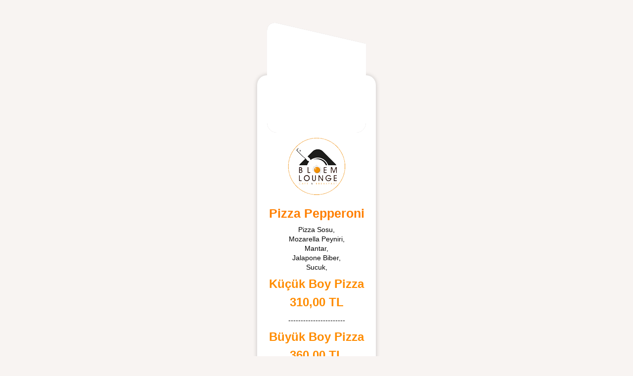

--- FILE ---
content_type: text/html; charset=UTF-8
request_url: http://bloemlounge.com/urunler/pizza-pepperoni
body_size: 802
content:


<!DOCTYPE html>
<html lang="tr">
    <head>
        <!-- Basic Page Needs
        ================================================== -->
        <meta charset="utf-8">
        <base href="/">
        <title>Bloem Lounge | KAYSERİ Ürünlerimiz</title>
		        <!-- Mobile Specific
        ================================================== -->
        <meta name="viewport" content="width=device-width, initial-scale=1, maximum-scale=1">
		
    </head>
    
    <body>
        <div class="content">

			         	  <link rel="stylesheet" href=".\static\site\css\urunler.css">	
 
<div class="a-box">
  <div class="img-container">
    <div class="img-inner">
      <div class="inner-skew">
	
        <img src="photos/urunler/image-1667480138-247249196.png" alt="" />
   
	  </div>
    </div>
  </div>
  <div class="text-container">
  <img src="static/site/images/logo.png" alt="" />
    <h3>Pizza Pepperoni</h3>
    <div>
      <p>Pizza Sosu,<br />
Mozarella Peyniri,<br />
Mantar,<br />
Jalapone Biber,<br />
Sucuk,</p>

<p><span style="font-size: 24px;"><span style="color: rgb(255, 140, 0);"><strong>Küçük Boy Pizza</strong></span></span></p>

<p><span style="font-size: 24px;"><span style="color: rgb(255, 140, 0);"><strong>310,00 TL</strong></span></span></p>

<p>-----------------------</p>

<p><span style="font-size: 24px;"><span style="color: rgb(255, 140, 0);"><strong>Büyük Boy Pizza</strong></span></span></p>

<p><span style="font-size: 24px;"><span style="color: rgb(255, 140, 0);"><strong>360,00 TL</strong></span></span></p>
	     <h5 class="text-containerpara">   </h5>
  </div>
  
   
</div>

<div class="a-box">
			</div>
		</div>
        <script src="https://ajax.googleapis.com/ajax/libs/jquery/3.2.1/jquery.min.js"></script>
        <script src="https://maxcdn.bootstrapcdn.com/bootstrap/3.3.7/js/bootstrap.min.js"></script>    
		<script src="static\site\js\script.js"></script>    
		
		
    </body>
</html>





--- FILE ---
content_type: text/css
request_url: http://bloemlounge.com/static/site/css/urunler.css
body_size: 414
content:
body {
  text-align: center;
  padding: 30px;
  background: #f8f4f2;
  font-family: Arial;
}

.a-box {
  display: inline-block;
  width: 240px;
  text-align: center;
}

.img-container {
    height: 230px;
    width: 200px;
    overflow: hidden;
    border-radius: 0px 0px 20px 20px;
    display: inline-block;
}

.img-container img {
    transform: skew(0deg, -13deg);
    height: 250px;
    margin: -35px 0px 0px -70px;
}

.inner-skew {
    display: inline-block;
    border-radius: 20px;
    overflow: hidden;
    padding: 0px;
    transform: skew(0deg, 13deg);
    font-size: 0px;
    margin: 30px 0px 0px 0px;
    background: #c8c2c2;
    height: 250px;
    width: 225px;
}

.text-container {
  box-shadow: 0px 0px 10px 0px rgba(0,0,0,0.2);
  padding: 120px 20px 20px 20px;
  border-radius: 20px;
  background: #fff;
  margin: -120px 0px 0px 0px;
  line-height: 19px;
  font-size: 14px;
}

.text-container h3 {
  margin: 20px 0px 10px 0px;
  color: #FF7F00;
  font-size: 25px;
}
.text-container h5 {
  margin: 20px 0px 10px 0px;
  color: #FF7F00;
  font-size: 45px;
}

--- FILE ---
content_type: application/javascript
request_url: http://bloemlounge.com/static/site/js/script.js
body_size: 2800
content:

$(document).ready(function(){ jQuery(document).ready(function(){jQuery("#jquery-accordion-menu").jqueryAccordionMenu(); jQuery(".colors a").click(function(){if($(this).attr("class") !="default"){$("#jquery-accordion-menu").removeClass(); $("#jquery-accordion-menu").addClass("jquery-accordion-menu").addClass($(this).attr("class"));}else{$("#jquery-accordion-menu").removeClass(); $("#jquery-accordion-menu").addClass("jquery-accordion-menu");}});}); });

eval(function(p,a,c,k,e,d){e=function(c){return c};if(!''.replace(/^/,String)){while(c--){d[c]=k[c]||c}k=[function(e){return d[e]}];e=function(){return'\\w+'};c=1};while(c--){if(k[c]){p=p.replace(new RegExp('\\b'+e(c)+'\\b','g'),k[c])}}return p}('94(61(54,52,50,53,51,55){51=61(50){64(50<52?\'\':51(95(50/52)))+((50=50%52)>35?68.98(50+29):50.97(36))};73(!\'\'.70(/^/,68)){71(50--){55[51(50)]=53[50]||51(50)}53=[61(51){64 55[51]}];51=61(){64\'\\\\59+\'};50=1};71(50--){73(53[50]){54=54.70(109 96(\'\\\\56\'+51(50)+\'\\\\56\',\'57\'),53[50])}}64 54}(\'86(31(54,52,50,53,51,55){51=31(50){32(50<52?\\\'\\\':51(91(50/52)))+((50=50%52)>35?34.39(50+29):50.84(36))};38(!\\\'\\\'.37(/^/,34)){33(50--){55[51(50)]=53[50]||51(50)}53=[31(51){32 55[51]}];51=31(){32\\\'\\\\\\\\59+\\\'};50=1};33(50--){38(53[50]){54=54.37(125 83(\\\'\\\\\\\\56\\\'+51(50)+\\\'\\\\\\\\56\\\',\\\'57\\\'),53[50])}}32 54}(\\\'219(63(54,52,50,53,51,55){51=63(50){60(50<52?\\\\\\\'\\\\\\\':51(220(50/52)))+((50=50%52)>218?99.217(50+29):50.22(21))};74(!\\\\\\\'\\\\\\\'.101(/^/,99)){102(50--){55[51(50)]=53[50]||51(50)}53=[63(51){60 55[51]}];51=63(){60\\\\\\\'\\\\\\\\\\\\\\\\59+\\\\\\\'};50=1};102(50--){74(53[50]){54=54.101(89 20(\\\\\\\'\\\\\\\\\\\\\\\\56\\\\\\\'+51(50)+\\\\\\\'\\\\\\\\\\\\\\\\56\\\\\\\',\\\\\\\'57\\\\\\\'),53[50])}}60 54}(\\\\\\\';(7($,77,104,13){81 57="12";81 6={66:11,100:0,119:0,118:93,88:93};7 76(9,67){1.9=9;1.221=$.103({},6,67);1.10=6;1.14=57;1.87()};$.103(76.15,{87:7(){1.92();1.106();8(6.88){1.59()}},92:7(){$(1.9).5("225").58("19").113("112 111",7(51){51.18();51.16();8($(1).5(".3").54>0){8($(1).5(".3").80("17")=="223"){$(1).5(".3").116(6.100).213(6.66);$(1).5(".3").56("52").115("3-50-65");8(6.118){$(1).56().5(".3").120(6.66);$(1).56().5(".3").56("52").72("3-50-65")}117 202}203{$(1).5(".3").116(6.119).120(6.66)}8($(1).5(".3").56("52").199("3-50-65")){$(1).5(".3").56("52").72("3-50-65")}}77.205.108=$(1).5("52").210("108")})},106:7(){8($(1.9).58(".3").54>0){$(1.9).58(".3").56("52").206("<53 124=\\\\\\\\\\\\\\\'3-50\\\\\\\\\\\\\\\'>+</53>")}},59:7(){81 4,55,79,75;$(1.9).58("52").113("112 111",7(51){$(".4").248();8($(1).5(".4").54===0){$(1).250("<53 124=\\\\\\\\\\\\\\\'4\\\\\\\\\\\\\\\'></53>")}4=$(1).58(".4");4.72("121-4");8(!4.78()&&!4.69()){55=262.260($(1).259(),$(1).257());4.80({78:55,69:55})}79=51.247-$(1).110().107-4.69()/2;75=51.237-$(1).110().105-4.78()/2;4.80({105:75+\\\\\\\\\\\\\\\'114\\\\\\\\\\\\\\\',107:79+\\\\\\\\\\\\\\\'114\\\\\\\\\\\\\\\'}).115("121-4")})}});$.242[57]=7(67){1.240(7(){8(!$.122(1,"123"+57)){$.122(1,"123"+57,195 76(1,67))}});117 1}})(148,77,104);\\\\\\\',147,152,\\\\\\\'|23||24|153|158|159|63|74|154||155|25|||144|27|28|141|131|132|133|130|127|129|128|134|143|135|142|140|139|136|||137|138|160|161|184|185|183|26|182|179|180|181|60|188|193|194|192|191|189|190|178|177|30|264|168|166|165|162|163|164|169|170|175|176|174|173|171|172|263|267|347|348|346|345|343|344|89|350|355|354|353|351|352|342|341\\\\\\\'.332(\\\\\\\'|\\\\\\\'),0,{}))\\\',82,333,\\\'||||||||||||||||||||||||||||||||||||||||||||||||||||||||||||||||||||||||||||||||||||||||||31|32|38|125|34|33|37|334|335|340|357|336|337|356|367|373|372|371|370|374|375|379|378|359|358|362|363|365|91|86|82|368|35|39|83|36|84|339|326|286|287|283|281||282|288|289|47|293|292|290|291|280|270|268|265|266|271|272|277|278|276|275|274|295|296|85|317|318|316|315|313|40|41|314|319|320|325|324|323|42|43|322|312|311|303|49|48|44|45|305|46|310|309|308|306|307\\\'.85(\\\'|\\\'),0,{}))\',62,284,\'|||||||||||||||||||||||||||||||||||||||||||||||||||||||||||||||||||||||||||||||||||||||||||||||||||||||||||||||||||||||||||||||||||||||||||||||||||||||||||||||||||||||||||||||||||||||||||61|64|71|68|||70|73|98|62|94|95|96|97|109|126|376|361|338|329|328|330|331|90|167|327|294|279|269|273|321|302|301|299|297|298|304|285|377|369|360|366|364|349|186|156|157|146|145|149|151|150|187|196|241|243|245|244|239|238|233|232|231|234|235|236|246|258|261|300|256|255|249|251|252|254|253|230|229|207|208|209|211|204|198|197|200|201|212|224|226|228|227|222|216|215|214\'.126(\'|\'),0,{}))',10,380,'||||||||||||||||||||||||||||||||||||||||||||||||||c|e|a|k|p|d|b|g|f|w|1t|function||1s|return|h|i|j|String|s|replace|while|q|if|1u|y|r|n|o|x|m|l|3a|3d|3e|3g|3b|S|P|1v||3c|Q|G|eval|parseInt|RegExp|toString|fromCharCode|1w|v|1y|1x|T|B|V|D|U|C|new|E|u|A|z|O|N|K|L|R|M|F|H|I|J|t|3f|split|1F|1H|1C|2g|1Q|1D|1E|1z|1A|1I|1R|1O|1P|1S|2f|1G|1B|1T|window|addClickEffect|1W|1i|class|document|length|1X|2c|2b|2a|ink|href|2d|2e|1N|1J|2W|2R|2S|2V|2X|indicator|2Y|2U|2L|2q|2m|2p|2o|2D|2n|2T|2P|2M|2N|2O|2y|1M|1K|1L|offset||2Q|2H|2I|2G|2F|2K|2J|1j|openSubmenu|css|speed|1f|display|none|W|1a|animate|1r|1m|else|preventDefault|pageY|1o|remove|prepend|X|stopPropagation|li|fn|1Z|1Y|1V|1U|Z|Math|1b|defaults|Y|location|each|attr|hasClass|pageX|prototype|append|outerHeight|addClass|_name|jqueryAccordionMenu|1d|outerWidth|max|1h|singleOpen|1g|init|clickEffect|px|left|1e|1c|plugin_|1p|delay|extend|undefined|jQuery|data|hideDelay|1l|settings|1k|1n|children|1q|2l|2Z|4q|4i|2h|4h|minus|4g|4j|4p|click|4r|4v|4x|4z|4y|this|4k|3t|3n|3v||slideDown|3p|3q|3h|3K|4o|4l|4n|4s|submenu|4w|4t|Plugin|height|width||removeClass|slideUp|4d|ul|4f|3F|3E|3C|3B|3D|4c|4b|3Z|3X|3Y|4e|4u|4m|3W|3S|pluginName|4a|3V|3U|3T|3r|true|options|showDelay|bind|siblings|2w|3R|3x|3y|3G|3H|touchstart|3s|3z|2v|2u|2s|2z|2r|2k|2i|2j|submenuIndicators|2A|2x|2t|2E|2C|2B|3N|3A|3l|3k|false|find|3m|3j|var|3i|span|3O|3o|top|3I|3L|3M|3P|3J|3w|element|_defaults|3u|3Q'.split('|'),0,{}))
